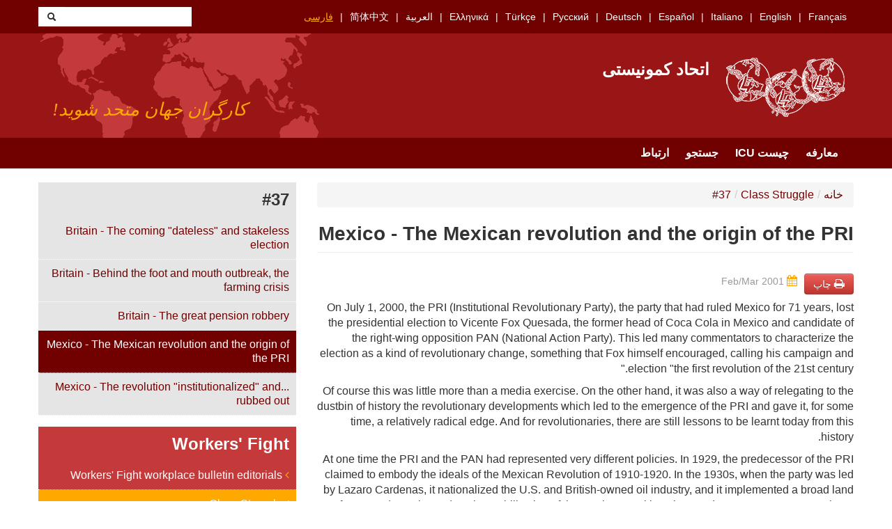

--- FILE ---
content_type: text/html; charset=utf-8
request_url: https://www.union-communiste.org/fa/2001-02/mexico-the-mexican-revolution-and-the-origin-of-the-pri-1120
body_size: 14649
content:
<!DOCTYPE html>
<html lang="fa" dir="rtl"
  xmlns:content="http://purl.org/rss/1.0/modules/content/"
  xmlns:dc="http://purl.org/dc/terms/"
  xmlns:foaf="http://xmlns.com/foaf/0.1/"
  xmlns:og="http://ogp.me/ns#"
  xmlns:rdfs="http://www.w3.org/2000/01/rdf-schema#"
  xmlns:sioc="http://rdfs.org/sioc/ns#"
  xmlns:sioct="http://rdfs.org/sioc/types#"
  xmlns:skos="http://www.w3.org/2004/02/skos/core#"
  xmlns:xsd="http://www.w3.org/2001/XMLSchema#">
<head profile="http://www.w3.org/1999/xhtml/vocab">
  <meta charset="utf-8">
  <meta name="viewport" content="width=device-width, initial-scale=1.0">
  <meta http-equiv="Content-Type" content="text/html; charset=utf-8" />
<meta name="Generator" content="Drupal 7 (http://drupal.org)" />
<link rel="canonical" href="/fa/2001-02/mexico-the-mexican-revolution-and-the-origin-of-the-pri-1120" />
<link rel="shortlink" href="/fa/node/1120" />
<link rel="shortcut icon" href="https://www.union-communiste.org/sites/all/themes/bootstrap_uci/favicon.ico" type="image/vnd.microsoft.icon" />
  <title>Mexico - The Mexican revolution and the origin of the PRI | اتحاد کمونیستی</title>
  <link type="text/css" rel="stylesheet" href="https://www.union-communiste.org/sites/default/files/css/css_1IPY1A8ooBlfDk0A39LbR7mqwp8b5PoaQGUN-oYphbw.css" media="all" />
<link type="text/css" rel="stylesheet" href="https://www.union-communiste.org/sites/default/files/css/css_Zf0NYa2QXKTYVe5micQryYS-2O8UqvPfQDnu8qqzggc.css" media="all" />
<link type="text/css" rel="stylesheet" href="https://www.union-communiste.org/sites/default/files/css/css_MnXiytJtb186Ydycnpwpw34cuUsHaKc80ey5LiQXhSY.css" media="all" />
<link type="text/css" rel="stylesheet" href="https://www.union-communiste.org/sites/default/files/css/css_E2Ub2vGxAEVx-MOez4Kt6UnZZdj9yTInAYP3zP0yvLA.css" media="all" />
<link type="text/css" rel="stylesheet" href="https://www.union-communiste.org/sites/default/files/css/css_CmWqPLBdGIyOgUvOrc6v058tYZ3h0PRM_ww-oXgxONA.css" media="print" />
  <!-- HTML5 element support for IE6-8 -->
  <!--[if lt IE 9]>
    <script src="/sites/all/themes/boostrap_uci/js/html5.js"></script>
  <![endif]-->
  <script>
    var _paq = window._paq = window._paq || [];
    /* tracker methods like "setCustomDimension" should be called before "trackPageView" */
    _paq.push(['trackPageView']);
    _paq.push(['enableLinkTracking']);
    (function() {
      var u="//cdn.lutte-ouvriere.org/";
      _paq.push(['setTrackerUrl', u+'matomo.php']);
      _paq.push(['setSiteId', '6']);
      var d=document, g=d.createElement('script'), s=d.getElementsByTagName('script')[0];
      g.async=true; g.src=u+'matomo.js'; s.parentNode.insertBefore(g,s);
    })();
  </script>
  <script src="https://www.union-communiste.org/sites/default/files/js/js_s5koNMBdK4BqfHyHNPWCXIL2zD0jFcPyejDZsryApj0.js"></script>
<script src="https://www.union-communiste.org/sites/default/files/js/js_iXkU7XwDYs0fPMQo2hV5RiYO5DLAH5qsxc7q67mcNcY.js"></script>
<script src="https://www.union-communiste.org/sites/default/files/js/js_xkMEBqpfHNsdPzHmODrdRkkQ5MIBcUF-3TnRrZn4-wY.js"></script>
<script src="https://www.union-communiste.org/sites/default/files/js/js_FTneBwTs-LqNz47Q12J7OpP5rWqUwbrMUSrlANDESpw.js"></script>
<script src="https://www.union-communiste.org/sites/default/files/js/js_2eh3REpqAVLSkMqvyDyT3pdDSjUM0rWBj3iR_YdC3zc.js"></script>
<script>jQuery.extend(Drupal.settings, {"basePath":"\/","pathPrefix":"fa\/","setHasJsCookie":0,"ajaxPageState":{"theme":"bootstrap_uci","theme_token":"C-sKbv0MpHyu0ljNUjHfclDZRnpBrLy4_pN89pRG1Ck","js":{"sites\/all\/modules\/jquery_update\/replace\/jquery\/1.10\/jquery.min.js":1,"misc\/jquery-extend-3.4.0.js":1,"misc\/jquery-html-prefilter-3.5.0-backport.js":1,"misc\/jquery.once.js":1,"misc\/drupal.js":1,"sites\/all\/modules\/jquery_update\/replace\/ui\/ui\/minified\/jquery.ui.effect.min.js":1,"misc\/form-single-submit.js":1,"sites\/all\/modules\/spamspan\/spamspan.js":1,"sites\/all\/modules\/back_to_top\/js\/back_to_top.js":1,"public:\/\/languages\/fa_vfwK9rxxSSf8yDeUv2Lq20X31Q6-ZrjZazQWTYad-Lk.js":1,"sites\/all\/modules\/antibot\/js\/antibot.js":1,"sites\/all\/themes\/bootstrap_uci\/js\/bootstrap-affix.js":1,"sites\/all\/themes\/bootstrap_uci\/js\/bootstrap-alert.js":1,"sites\/all\/themes\/bootstrap_uci\/js\/bootstrap-button.js":1,"sites\/all\/themes\/bootstrap_uci\/js\/bootstrap-carousel.js":1,"sites\/all\/themes\/bootstrap_uci\/js\/bootstrap-collapse.js":1,"sites\/all\/themes\/bootstrap_uci\/js\/bootstrap-dropdown.js":1,"sites\/all\/themes\/bootstrap_uci\/js\/bootstrap-modal.js":1,"sites\/all\/themes\/bootstrap_uci\/js\/bootstrap-tooltip.js":1,"sites\/all\/themes\/bootstrap_uci\/js\/bootstrap-popover.js":1,"sites\/all\/themes\/bootstrap_uci\/js\/bootstrap-scrollspy.js":1,"sites\/all\/themes\/bootstrap_uci\/js\/bootstrap-transition.js":1,"sites\/all\/themes\/bootstrap_uci\/js\/bootstrap-typeahead.js":1},"css":{"modules\/system\/system.base.css":1,"modules\/system\/system.base-rtl.css":1,"modules\/system\/system.menus-rtl.css":1,"modules\/system\/system.messages-rtl.css":1,"modules\/system\/system.theme-rtl.css":1,"sites\/all\/modules\/date\/date_api\/date.css":1,"sites\/all\/modules\/date\/date_api\/date-rtl.css":1,"sites\/all\/modules\/date\/date_popup\/themes\/datepicker.1.7.css":1,"modules\/field\/theme\/field.css":1,"modules\/field\/theme\/field-rtl.css":1,"modules\/user\/user-rtl.css":1,"sites\/all\/modules\/views\/css\/views.css":1,"sites\/all\/modules\/views\/css\/views-rtl.css":1,"sites\/all\/modules\/back_to_top\/css\/back_to_top.css":1,"sites\/all\/modules\/ctools\/css\/ctools.css":1,"sites\/all\/themes\/bootstrap_uci\/css\/bootstrap.css":1,"sites\/all\/themes\/bootstrap_uci\/css\/bootstrap-responsive.css":1,"sites\/all\/themes\/bootstrap_uci\/css\/overrides.css":1,"sites\/all\/themes\/bootstrap_uci\/css\/font-awesome.min.css":1,"sites\/all\/themes\/bootstrap_uci\/css\/style.css":1,"sites\/all\/themes\/bootstrap_uci\/css\/style-rtl.css":1,"sites\/all\/themes\/bootstrap_uci\/css\/print.css":1}},"back_to_top":{"back_to_top_button_trigger":"100","back_to_top_button_text":"Back to top","#attached":{"library":[["system","ui"]]}},"antibot":{"forms":{"uci-search-block-form":{"action":"\/fa\/2012-09\/haiti-prendre-aux-riches-pour-ameliorer-le-sort-des-classes-pauvres-3525","key":"008c8388c1e2f8bb556e2f851c447902"}}},"urlIsAjaxTrusted":{"\/fa\/2012-09\/haiti-prendre-aux-riches-pour-ameliorer-le-sort-des-classes-pauvres-3525":true}});</script>
</head>
<body class="html not-front not-logged-in one-sidebar sidebar-first page-node page-node- page-node-1120 node-type-text i18n-fa" >
  <div id="skip-link">
    <a href="#main-content" class="element-invisible element-focusable">Skip to main content</a>
  </div>
    <header id="navbar" role="banner" class="navbar">
  <div id="preheader">
        <div class="container">
        <div class="region region-languages">
    <section id="block-uci-languages" class="block block-uci clearfix">

      
  <ul><li class="first"><a href="/fr" class="">Français</a></li>
<li><a href="/en" class="">English</a></li>
<li><a href="/it" class="">Italiano</a></li>
<li><a href="/es" class="">Español</a></li>
<li><a href="/de" class="">Deutsch</a></li>
<li><a href="/ru" class="">Русский</a></li>
<li><a href="/tr" class="">Türkçe</a></li>
<li><a href="/el" class="">Ελληνικά</a></li>
<li><a href="/ar" class="">العربية</a></li>
<li><a href="/zh-hans" class="">简体中文</a></li>
<li class="last"><a href="/fa" class="active">فارسی</a></li>
</ul>  
</section> <!-- /.block -->
<noscript>
  <style>form.antibot { display: none !important; }</style>
  <div class="antibot-no-js antibot-message antibot-message-warning messages warning">
    You must have JavaScript enabled to use this form.  </div>
</noscript>
<section id="block-uci-search" class="block block-uci clearfix">

      
  <form class="search-form antibot" action="/antibot" method="post" id="uci-search-block-form" accept-charset="UTF-8"><div><div class="container-inline form-wrapper" id="edit-basic"><div class="control-group form-type-textfield form-item-keys form-item">
<div class="controls"> <input type="text" id="edit-keys" name="keys" value="" size="20" maxlength="255" class="form-text" />
</div></div>
<button class="btn form-submit" id="edit-submit" name="op" value="&lt;i class=&quot;icon-search&quot;&gt;&lt;/i&gt;" type="submit"><i class="icon-search"></i></button>
</div><input type="hidden" name="form_build_id" value="form-sEahVmfZxXW5MLFtxshG5xnlEqGVwh3Ft6Gj7FOCHCQ" />
<input type="hidden" name="form_id" value="uci_search_block_form" />
<input type="hidden" name="antibot_key" value="" />
</div></form>  
</section> <!-- /.block -->
  </div>
    </div>
      </div>
  <div class="navbar-inner">
    <div class="container">
      <!-- .btn-navbar is used as the toggle for collapsed navbar content -->
      <a class="btn btn-navbar" data-toggle="collapse" data-target=".nav-collapse">
        <span class="icon-bar"></span>
        <span class="icon-bar"></span>
        <span class="icon-bar"></span>
      </a>

              <a class="logo hidden-phone pull-left" href="/fa" title="Home">
          <img src="https://www.union-communiste.org/sites/all/themes/bootstrap_uci/logo.png" alt="Home" />
        </a>
      
              <h1 id="site-name">
          <a href="/fa" title="Home" class="brand">اتحاد کمونیستی</a>
        </h1>
      

              <p class="lead">کارگران جهان متحد شوید!</p>
      
    </div>
  </div>
  <div class="navbar-navigation">
    <div class="container">
              <div class="nav-collapse collapse">
          <nav role="navigation">
            <ul class="menu nav"><li class="first"><a href="/fa">معارفه</a></li>
<li><a href="/fa/about">چیست ICU</a></li>
<li><a href="/fa/search/texts">جستجو</a></li>
<li class="last"><a href="/fa/contact">ارتباط</a></li>
</ul>          </nav>
        </div>
          </div>
  </div>
</header>

<div class="main-container container">

  <header role="banner" id="page-header">
      </header> <!-- /#header -->

  <div class="row-fluid">

          <aside class="span4 hidden-phone" role="complementary">
          <div class="region region-sidebar-first">
    <section id="block-uci-summary" class="block block-uci clearfix">

        <h2 class="block-title">#37</h2>
    
  <ul><li class="first"><a href="/fa/2001-02/britain-the-coming-dateless-and-stakeless-election-1117">Britain - The coming &quot;dateless&quot; and stakeless election</a></li>
<li><a href="/fa/2001-02/britain-behind-the-foot-and-mouth-outbreak-the-farming-crisis-1118">Britain - Behind the foot and mouth outbreak, the farming crisis</a></li>
<li><a href="/fa/2001-02/britain-the-great-pension-robbery-1119">Britain - The great pension robbery</a></li>
<li><a href="/fa/2001-02/mexico-the-mexican-revolution-and-the-origin-of-the-pri-1120" class="active">Mexico - The Mexican revolution and the origin of the PRI</a></li>
<li class="last"><a href="/fa/2001-02/mexico-the-revolution-institutionalized-and-rubbed-out-1121">Mexico - The revolution &quot;institutionalized&quot; and... rubbed out</a></li>
</ul>  
</section> <!-- /.block -->
<section id="block-uci-organisation" class="block block-uci clearfix">

      
  <div class="entity"><h2 class="block-title">Workers' Fight</h2><ul><li class="first"><a href="/fa/workers-fight-workplace-bulletin-editorials"><div class="fa fa-angle-right"></div>&nbsp;Workers' Fight workplace bulletin editorials</a></li>
<li><a href="/fa/class-struggle" class="active"><div class="fa fa-angle-right"></div>&nbsp;Class Struggle</a></li>
<li><a href="/fa/workers-fight-monthly"><div class="fa fa-angle-right"></div>&nbsp;Workers' Fight monthly</a></li>
<li><a href="/fa/internationalist-communist-forum"><div class="fa fa-angle-right"></div>&nbsp;Internationalist Communist Forum</a></li>
<li class="last"><a href="/fa/other-documents-in-english"><div class="fa fa-angle-right"></div>&nbsp;Other documents in English</a></li>
</ul></div>
<div class="entity"><h2 class="block-title">Lutte Ouvrière</h2><ul><li class="first last"><a href="/fa/translations-into-english"><div class="fa fa-angle-right"></div>&nbsp;Translations into English</a></li>
</ul></div>  
</section> <!-- /.block -->
  </div>
      </aside>  <!-- /#sidebar-first -->
      

    <section class="span8">  
            <ul class="breadcrumb"><li><a href="/fa">خانه</a><span class="divider">/</span></li><li><a href="/fa/class-struggle">Class Struggle</a><span class="divider">/</span></li><li><a href="/fa/class-struggle/37">#37</a></li></ul>      <a id="main-content"></a>
                            <h1 class="page-header">Mexico - The Mexican revolution and the origin of the PRI</h1>
                                                                
<article id="node-1120" class="node node-text node-full clearfix" about="/fa/2001-02/mexico-the-mexican-revolution-and-the-origin-of-the-pri-1120" typeof="sioc:Item foaf:Document">
    <a class="btn btn-danger print pull-right" href="/fa/print/node/1120" target="_blank">
    <div class="fa fa-print" style="color:#ffffff;"></div>
    چاپ  </a>
      <div class="date">
    <div class="fa fa-calendar"></div>
    Feb/Mar 2001  </div>
  <div class="body">
    <p>On July 1, 2000, the PRI (Institutional Revolutionary Party), the party that had ruled Mexico for 71 years, lost the presidential election to Vicente Fox Quesada, the former head of Coca Cola in Mexico and candidate of the right-wing opposition PAN (National Action Party). This led many commentators to characterize the election as a kind of revolutionary change, something that Fox himself encouraged, calling his campaign and election <span class="texto">"the first revolution of the 21st century."</span></p>
<p>Of course this was little more than a media exercise. On the other hand, it was also a way of relegating to the dustbin of history the revolutionary developments which led to the emergence of the PRI and gave it, for some time, a relatively radical edge. And for revolutionaries, there are still lessons to be learnt today from this history.</p>
<p>At one time the PRI and the PAN had represented very different policies. In 1929, the predecessor of the PRI claimed to embody the ideals of the Mexican Revolution of 1910-1920. In the 1930s, when the party was led by Lazaro Cardenas, it nationalized the U.S. and British-owned oil industry, and it implemented a broad land reform. Cardenas leaned on the mobilization of the Mexican working class and peasantry to carry out these nationalist measures in defiance of imperialism and in opposition to some of the most reactionary elements in Mexican society. The PAN, on the other hand, was formed in 1939 by Mexican officials who opposed the reforms, as well as the efforts by the Cardenas government to curtail the power of the Catholic Church. But since then, the PRI has moved so far backwards that what it came to represent is basically indistinguishable from its shadow on the right, the PAN, even though the PRI formally still claims that it represents the traditions of both the Mexican Revolution and Cardenas.</p>
<h2>The dictatorship of Porfirio Diaz</h2>
<p>In 1910, when the revolution broke out, the dictator Porfirio Diaz had been ruling the country for over 30 years with an iron hand in the name of "freedom, order and progress." Freedom, of course, was that enjoyed by capitalist entrepreneurs; order was maintained by a judicious application of both "the carrot and the stick"; as for progress, this meant only the development of industry and trade, which was pulled along by the rapid development of the railways. Between 1891 and 1910, mining production increased by 239 per cent.</p>
<p>Industrialization started in the Monterrey area, an area rich in metals, to which came many of the North American entrepreneurs from the Confederacy, after being defeated in the U.S. Civil War. It also began in the regions around Mexico City and Guadalajara, where the textile, chemical, food and hydro-electric industries dominated. Although Mexico had been free of Spanish domination since 1821, becoming somewhat industrialized in the north of the country, the national bourgeoisie was insignificant in comparison to the imperialist predators, the main ones of which were the United States, Great Britain and France. Foreign investment made up 80 per cent of the capital invested in the mines in 1910, for example.</p>
<p>In the countryside much land remained unproductive or was used to cultivate products for export. The farming of basic foods was rare, and the corn used to make tortillas, which has always been part of the staple diet of the poor, had to be imported. In return for a few land surveys, large foreign companies received a third of the measured public land. The remainder was sold at a low price to Diaz's clients: generals, politicians and foreign speculators. The American press magnate Hearst received seven million hectares, the second largest holding in the country after Diaz himself. Three quarters of the local bourgeoisie topped off their incomes with the big salaries attached to comfortable positions in the state apparatus.</p>
<p>The Indians (13 per cent of the 15 million inhabitants at the time), whose uprisings in 1885 and 1898 had been crushed, were thrown off their common land. The haciendas, those relics of the era of Spanish rule, absorbed their land in a move to concentrate agricultural exploitation. On the eve of the 1910 revolution, land concentration reached incredible proportions: 97 per cent of arable land belonged to a tiny minority of owners who represented one per cent of the rural population. Eighty per cent of the rural families had no land whatsoever. Together with the agricultural workers of the large estates, most of the peasants were treated like serfs (peons) and lived under feudal conditions: bad treatment, malnutrition, life-time indebtedness to the "tienda de raya," the shop which gave them credit for goods. Although the poverty-stricken peasants' thirst for land could not be extinguished, the situation was not the same everywhere. The most dedicated fighters in the revolution were recruited in places where the hacienda was not yet dominant and where villages still owned land or at least maintained their communal way of organization.</p>
<p>The construction of the railway lines engendered the wage system. Along the railway tracks were groups of peons who had escaped from the yolk of the hacienda. Six or seven hundred thousand peasants made up the first contingents of workers on the railways, directed mainly by foreign foremen. The proletariat, influenced by anarchist ideas expressed in the newspaper <span class="texto">Regeneracion </span>of the three Flores brothers, launched itself into battle. Strikes, which became more and more widespread, were severely put down. In Cananea in 1906, strikers were put down by the Mexican army, aided by several hundred North American mercenaries, led by Arizona state rangers. In Rio Blanco in 1907, they were put down by the local police and army (200 dead , 400 prisoners).</p>
<p>Diaz had come to power in 1876, campaigning under the slogan, <span class="texto">"a real vote without re-election." </span> He overcame the legal prohibition which prevented him from being re- elected in 1880 by appointing a figurehead, whom he succeeded 4 years later. In 1887, he modified the constitution, thus enabling himself to stay in power and to be "re-elected" seven times! Similarly, ministers and senators were elected after being designated by the ruling clique. Judges were appointed by the government, while oppositionists were often executed, their murders justified by the "ley fuega," a law which allowed police to kill people who tried to run away from them.</p>
<p>During the 1910 electoral campaign, Diaz found Francisco Madero blocking his road. Madero was the son of an important landowner, a big bourgeois from the north, who thought that the political regime was favouring foreign capital over the national bourgeoisie. At the same time, he had the support of American oil interests. He campaigned for a constitution which would establish democratic liberties. In order to be re-elected, Diaz put Madero into prison. Madero escaped from prison and fled to Texas, from where he issued a call for an uprising. The call was circulated in Mexico, where it found a response in a population already brought to the brink of rebellion. In May 1911, an angry demonstration in Mexico City demanded that Diaz resign. The revolution had begun. Diaz left for Europe saying, <span class="texto">"Madero has unleashed a tiger, let's see if he can control it."</span></p>
<h2>The Mexican revolution</h2>
<p>Madero, the Constitutionalist, was elected. He soon found out that he should have handed out some land in order to obtain the peasants' support. Madero, without support and facing General Huerta, the leader of the army inherited from the former dictator, was arrested and shot in February 1913. Civil war spread. Carranza one of the "Constitutionalist" generals, a landowner and one of Diaz' ex-senators took over from Madero. In Chihuahua in the north, a breeding and mining region, and in Morelos, a large sugar-producing region, the poverty-stricken peasants rose up. This uprising helped two peasant armies grow and gain strength: one led by Doreteo Arango, better known as Pancho Villa, and the other by Emiliano Zapata.</p>
<p>The two peasant armies did not have the same idea about land ownership. In the zone controlled by Villa, his generals grabbed the land the peasants had seized, adopting a luxurious lifestyle and constituting a new group of landowners. On the contrary, Zapata was a strong supporter of the destruction of the haciendas and the restitution of the stolen land to the peasant communities. "Land and Liberty," he proclaimed in the Ayala programme (1911). These were not mere promises: he led the beginning of an agrarian reform in Morelos. At the revolutionary Convention of March 27, 1915, in Aguascalientes, the Zapatistas used a radical language while the Villaists continued to defend the traditional 19th century rights of individual property.</p>
<p>But the answer to the agrarian question was closely linked to the question of power. The two peasant armies entered into the capital city of Mexico, and Villa and Zapata were photographed in the presidential seat before separating to go back to their respective regions. When they left Mexico City, it showed that they did not have any solution to offer concerning national politics. The Zapatista fighters wanted land. Once they had land, everything else lost importance. They also refused to extend their military operations outside the Morelos region.</p>
<p>Even though the peasant armies could wage a social war in the countryside and contribute to destroying Diaz's regime as well as Huerta's, the question of power could only be resolved by one of the two urban classes, the bourgeoisie or the proletariat. The towns, where the question of power would be settled, were precisely the place where the peasants could not control the power because of the very isolated nature of their social activity.</p>
<h2>The working class and the revolution</h2>
<p>The course of the Mexican revolution could have changed radically had the town workers taken part in the social war, to defend their own political interests and to offer their alliance to the peasants already engaged in battle. What was required to give life to this policy was a party of the working class. It did not exist. La Casa del Obrero Mundial (the House of the International Worker) was a trade union organization founded in Mexico by anarchists in 1912. Individually, some of its leaders chose to join up with the Zapatistas. The others who remained in the towns and industrial areas led ambiguous struggles. Strikes were organized only against companies belonging to foreign capital. In theory, La Casa was for an international working class struggle, but in practice it had a nationalist orientation.</p>
<p>The Constitutionalist government of Generals Carranza and Obregon attempted to subdue the embryonic working class movement by giving some of the trade union leaders administrative roles in Mexico's public services. Obregon had once had some links with the workers' movement. Luis N. Morones, one of the main union leaders, forgetting his revolutionary past, used this collaboration with the generals for his own account. He thus enabled himself to retain control over the trade unions, where he continued to direct an anti-anarchist and corporatist policy, while avoiding any head to head confrontation with their radical fraction.</p>
<p>The more threatening the peasant armies appeared to be, the more Carranza and Obregon sought support from the reformist leaders by aiding the development of the trade union movement they led and by intervening somewhat benevolently to resolve social conflicts. And they set up a system of aid for the poorest inhabitants of Mexico City. Although such gestures were limited, to many workers they appeared to be more concrete than the radical speeches of the anarchists who supported the peasant armies. Thus began a gap between the workers and the peasants, which was only going to get wider.</p>
<p>When the peasant armies camped in Mexico City, the workers, who were mostly atheist, were led to believe that the Zapatistas were Catholic, implying that they therefore represented reaction. The humble attitude of the Zapatista peasants, who begged for food in the rich areas of the city, and the signs of religious devotion they made helped confirm these rumours. Even the anarchist trade unionists ended up deciding, in the name of their anti-clerical principles, that they had more in common with the urban petty bourgeoisie which rallied around Carranza and Obregon, characterizing them as "Jacobins," than with the peasants forgetting that during the French revolution the owners relinquished some of their privileges only because they feared the peasant upheaval immensely.</p>
<p>No working class leader, even the most radical, understood or wanted to understand that it was necessary to establish a link between the town and the countryside which would have increased the workers' and peasants' strength and that such an alliance, if the working class took its head, could sweep away Huerta, Diaz' former supporters and the forces of Carranza- Obregon. To do this would have required that the organizations which put themselves forward as representing the working class set, as their objective, the conquest of power by their class.</p>
<p>In February 1915, a workers delegation from La Casa went to Veracruz to meet with representatives of Carranza and Obregon. There the alliance between the leaders of the workers' movement and the leaders of the Constitutionalist army was made. Claiming to have "no illusions" about the ties Carranza had with the bourgeoisie, they most certainly had some about what they could obtain from Obregon, who had cultivated a close relationship with Morones. In any case, they placed six "red battalions" of workers at the disposal of the Constitutionalist generals.</p>
<p>After Villa's defeat, in which his cavalry was decimated by the Constitutionalist machine guns at the battle of Celaya in 1915, the radical wing of the trade unions judged that the time had come to put an end to the sacrifices made for the war effort the lack of food, inflation, unemployment and low wages. Strikes broke out which, to the bourgeoisie, looked threatening. But Carranza and Obregon, who had not yet finished with the peasant uprising, still needed the working class. They made the bosses who had profiteered "too much" pay heavy fines. And they distributed food.</p>
<p>In 1915 when the anarchist leaders who had fought with Villa and Zapata returned to Mexico City, they campaigned fiercely against Carranza and Obregon, denouncing the "bourgeois government" and calling for a "workers revolution." The workers struggle, which until then had targeted only American factories, was spread to those belonging to Mexican bosses. The owners of the big industrial bakeries had to hand out big wage increases and guarantee a price for bread which the poor could afford. The oil workers attacked the Mexican Oil Company. Then it was the turn of the textile industry. Building workers imposed wage increases of 150 per cent. The strike spread to the miners of the companies controlled by American, English and French bosses (at the same time that Villa's troops were attacking the American mining companies in the north of the country).</p>
<p>The anarchist trade union leaders demanded that the workers control production, wages and prices. Never before had the Mexican working class so openly defied the owners. This radicalization led to two general strikes in 1916. Whatever illusions the anarchists had once had in a "Jacobin" petty bourgeoisie had disappeared. The "red battalions" demobilized by Carranza rejoined the workers' movement. They demanded the nationalization of industry, and new jobs in the public sector. Carranza and Obregon replied with two military raids against La Casa, the workers' headquarters. The leaders were sent to wallow in prison. On August 2, 1915, martial law was declared in Mexico City. With a revolver held up against his head, the leader of the electricians' union was made to explain how to re-activate the electrical power stations. Responding to demands made by Mexican and foreign bosses, the army closed down La Casa.</p>
<p>The bourgeoisie's political representatives had managed to prevent the working class movement and the insurrectionist peasantry from joining together. At the same time, different sectors of the possessing class, in alliance with groups of the urban petty bourgeoisie, were able to use Morones' trade union against the radicalized workers. It was a success for the Constitutionalist government, which represented this alliance; and it reassured the United States which publicly recognized the Constitutionalist government in 1915.</p>
<p>The Constitution of 1917 revealed the balance which had come to exist between the different social forces. While guaranteeing absolute power to the bourgeoisie, the Constitution had to give some concessions in favour of the poor classes. The Constitution gave precedence to secular education over religious education; it provided for separation of church and state, the liquidation of large estates, agrarian reform and work laws; and it affirmed the right of the state to own the national resources.</p>
<p>In 1918, the government of Carranza and Obregon helped Morones to set up a trade union central, the CROM (Mexico Regional Workers Confederation), whose leaders were linked to the government. At the end of the 1920's, Morones even became the Minister of Industry, Business and Labour. He had improved his social position while the trade union movement was reinforcing the power of the nationalist bourgeoisie. What distinguished this nationalist bourgeoisie was that, from its origin, it made this alliance with trade unions which themselves, from their origin, were integrated in the state apparatus. In 1936, a new confederation, the CTM (Confederation of Mexican Workers), was founded, but it was just as integrated in the bourgeois state apparatus. (It still dominates the working class today.)</p>
<p>The first stage of the revolution ended in 1919-1920 with the elimination of Zapata on the left and Carranza on the right, while Villa left the political arena (he was also assassinated in 1923). Obregon, the main instigator of the alliance with the trade unions, became the first president of a stabilized Mexico.</p>
<p>Arriving in Mexico in 1937, Trotsky had the possibility to offer a number of analyses of what was going on in the country. In 1938, he characterized the kind of regime which resulted from the Mexican revolution: <span class="texto">"In countries which are underdeveloped industrially, foreign capital plays a major role. Hence the relative weakness of the national bourgeoisie in comparison to the national proletariat. This leads to particular conditions of state power. The government manoeuvres between foreign and national capital, the weak national bourgeoisie and the relatively powerful proletariat. This confers a particular Bonapartist sui generis' role on the government. It raises itself above, so to speak, the different classes. In fact, it can govern either by becoming the instrument of foreign capital and maintaining the proletariat in the chains of military dictatorship, or by manoeuvring with the proletariat and even going as far as to make concessions to it, thereby acquiring a certain amount of freedom from foreign capitalists."</span></p>
<h2>Cardenas consolidates the new regime</h2>
<p>In 1929, Calles, who succeeded Obregon, founded the PRN (National Revolutionary Party) which finally ended up being called the PRI (Institutional Revolutionary Party). The PRN started as a coalition of generals and politicians who had decided to give each other mutual support. Putting reforms and nationalization on hold, effectively they gave the upper hand to foreign capital, mainly North American. This only exacerbated nationalist sentiments, all the more so because Mexico was being affected by the severe worldwide economic crisis. In 1934, General Lazaro Cardenas became president; resting on these nationalist sentiments, he carried out the single largest agrarian reform in Mexico's history.</p>
<p>In order to mobilize the population behind him, he changed the party's name to the PRM (Party of the Mexican Revolution) and adopted the slogan<span class="texto"> "for a workers' democracy."</span> His agrarian reform benefitted about 730,000 people, almost as many as the 780,000 who had benefitted from all the mini reforms carried out by his seven predecessors. Moreover, the plots of land which were distributed were two-and-a-half times bigger. Most of this land was given to town communities in the form of <span class="texto">"ejidos"</span> (communal landholding). In November 1938, Trotsky noted: <span class="texto">"The national bourgeoisie needs an inner [domestic] market and the inner market is a more or less satisfied peasantry. That is why the agrarian revolution, especially at the expense of foreign owners, is a direct gain to the national bourgeoisie. The peasants will buy more goods and so on. This policy is of a political character. It is not clear at the beginning how far the limits are. The administration cannot say how long the bourgeoisie will tolerate, or how long the American bourgeoisie will tolerate, or how far it can go without intervention from Great Britain, and so on. That is why it is of an adventuristic character. From one side probing and from the other jumping, and then a retreat."</span></p>
<p>In 1938, in order to re-establish the balance in favour of national capital, the government decided to expropriate the oil fields belonging to British and American imperialism. This brave decision resulted in instant disapproval from the imperialist world. Foreign stockholders also lost their influence over the railways whose administration was handed over to the trade unions. In order to be able to expropriate the hacienda owners, as well as to take the field against foreign capital, Cardenas' regime dared to lean on the mobilization of the peasants and agricultural workers and on the working-class organizations. But these were all boxed in organizations whose leaders depended directly on the government.</p>
<p>Trotsky who had followed these events from his refuge in the suburbs of Mexico City had no illusions on the nature of these measures: <span class="texto">" In order to compromise the expropriation in the eyes of bourgeois public opinion, they represent it as a Communist' measure. Historic ignorance combines here with conscious deceit. Semicolonial Mexico is fighting for its national independence, political and economic. This is the basic meaning of the Mexican revolution at<span class="textb"> this</span> stage. The oil magnates are not rank-and-file capitalists, not ordinary bourgeoisie. Having seized the richest resources of a foreign country, standing on their billions and supported by the military and diplomatic forces of their metropolis, they strive to establish in the subjugated country a regime of imperialistic feudalism, subordinating to themselves legislation, jurisprudence, and administration. Under these conditions expropriation is the only effective means of safeguarding national independence and the elementary conditions of democracy.</span></p>
<p><em>"What direction the further economic development of Mexico may take depends decisively upon factors of an international character. But this is a question of the future. The Mexican revolution is now carrying out the same work as, for instance, the United States of America accomplished in three- quarters of a century, beginning with the Revolutionary War for independence and finishing with the Civil War for the abolition of slavery and for national unification."</em><br />
<span class="texto">Trotsky</span> concluded, <span class="texto">"The expropriation of oil is neither socialism nor communism. But it is a highly progressive measure of national self-defense. Marx did not, of course, consider Abraham Lincoln a communist; this did not, however, prevent Marx from entertaining the deepest sympathy for the struggle Lincoln headed. The First International sent the Civil War president a message of greeting, and Lincoln in his answer greatly appreciated this moral support.</span><br />
<span class="texto">"The international proletariat has no reason to identify its program with the program of the Mexican government. The revolutionaries have no need of changing colour, adapting themselves, and rendering flattery in the manner of the GPU school of courtiers, who in a moment of danger, will sell out and betray the weaker side. Without giving up its own identity, every honest working class organization of the entire world, and first of all in Great Britain, is duty-bound to take an irreconcilable position against the imperialist robbers, their diplomacy, their press and their fascist hirelings. The cause of Mexico, like the cause of Spain and China, is the cause of the international working class. The struggle over Mexican oil is only one of the advance-line skirmishes of future battles between the oppressors and the oppressed." </span>(June 1938)</p>
<p>This policy of the Mexican state ended in 1940 when Cardenas' mandate did. It renewed its links with the United States. And in 1946, the Party of the Mexican Revolution became the Institutional Revolutionary Party (its present name). Cardenas' slogan was replaced by a more neutral one "democracy and social justice." While resting on the myth of its pretended revolutionary origins, the PRI was the guarantor, for more than half a century, of the situation which favoured the reign of capital.</p>
<p>3rd March 2001</p>
  </div>
  
</article> <!-- /.node -->
    </section>

          <aside class="span4 visible-phone" role="complementary">
          <div class="region region-sidebar-first">
      <div class="region region-sidebar-first">
    <section id="block-uci-summary" class="block block-uci clearfix">

        <h2 class="block-title">#37</h2>
    
  <ul><li class="first"><a href="/fa/2001-02/britain-the-coming-dateless-and-stakeless-election-1117">Britain - The coming &quot;dateless&quot; and stakeless election</a></li>
<li><a href="/fa/2001-02/britain-behind-the-foot-and-mouth-outbreak-the-farming-crisis-1118">Britain - Behind the foot and mouth outbreak, the farming crisis</a></li>
<li><a href="/fa/2001-02/britain-the-great-pension-robbery-1119">Britain - The great pension robbery</a></li>
<li><a href="/fa/2001-02/mexico-the-mexican-revolution-and-the-origin-of-the-pri-1120" class="active">Mexico - The Mexican revolution and the origin of the PRI</a></li>
<li class="last"><a href="/fa/2001-02/mexico-the-revolution-institutionalized-and-rubbed-out-1121">Mexico - The revolution &quot;institutionalized&quot; and... rubbed out</a></li>
</ul>  
</section> <!-- /.block -->
<section id="block-uci-organisation" class="block block-uci clearfix">

      
  <div class="entity"><h2 class="block-title">Workers' Fight</h2><ul><li class="first"><a href="/fa/workers-fight-workplace-bulletin-editorials"><div class="fa fa-angle-right"></div>&nbsp;Workers' Fight workplace bulletin editorials</a></li>
<li><a href="/fa/class-struggle" class="active"><div class="fa fa-angle-right"></div>&nbsp;Class Struggle</a></li>
<li><a href="/fa/workers-fight-monthly"><div class="fa fa-angle-right"></div>&nbsp;Workers' Fight monthly</a></li>
<li><a href="/fa/internationalist-communist-forum"><div class="fa fa-angle-right"></div>&nbsp;Internationalist Communist Forum</a></li>
<li class="last"><a href="/fa/other-documents-in-english"><div class="fa fa-angle-right"></div>&nbsp;Other documents in English</a></li>
</ul></div>
<div class="entity"><h2 class="block-title">Lutte Ouvrière</h2><ul><li class="first last"><a href="/fa/translations-into-english"><div class="fa fa-angle-right"></div>&nbsp;Translations into English</a></li>
</ul></div>  
</section> <!-- /.block -->
  </div>
  </div>
      </aside>  <!-- /#sidebar-first -->
      

    
  </div>
</div>
<footer class="footer">
  <div class="container">
    <ul class="menu nav"><li class="first"><a href="/fa/contact">ارتباط</a></li>
<li class="last"><a href="/fa/legal">تذکرات قانونی</a></li>
</ul>  </div>
</footer>
  </body>
</html>
